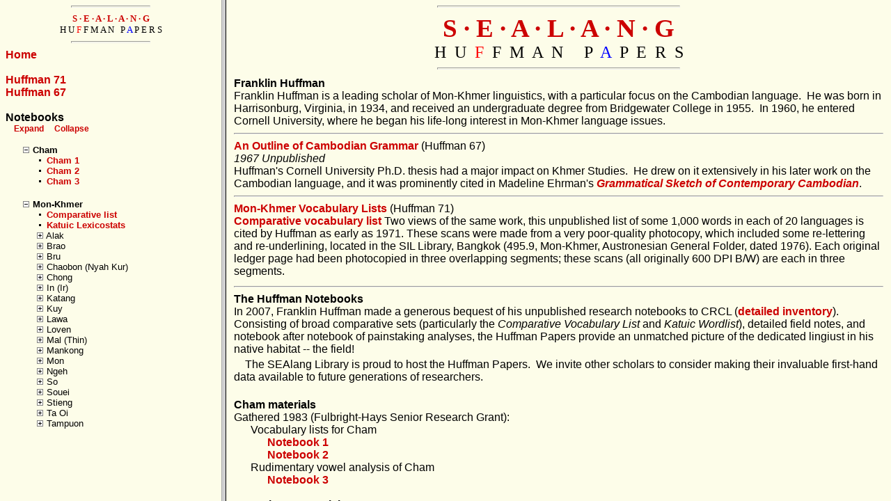

--- FILE ---
content_type: text/html; charset=UTF-8
request_url: http://www.sealang.net/archives/huffman/
body_size: 220
content:
<html>
<head>
<script type="text/javascript" src="../../js/scripts.js"></script>
<script type="text/javascript" src="../../js/no-frame.js"></script>
<title>Frank Huffman Notebooks</title>
</head>
<frameset cols="25%,*" border="7" onLoad="handleArgs()">
    <frame src="menu.htm"  name="menu">
    <frame src="main.htm" name="main">
</frameset>
</body>
</html>


--- FILE ---
content_type: text/html; charset=UTF-8
request_url: http://www.sealang.net/archives/huffman/menu.htm
body_size: 1934
content:
<title>Franklin Huffman Documents</title>
<head>
<META HTTP-EQUIV="Content-Type" content=text/html; charset="utf-8">
<link rel="stylesheet" href="../../pm/crcl.css">

<style type="text/css">
.l {font-size:0.9em;line-height:0.85em;text-align:left; padding-left:1em;}
.r {font-size:0.9em;line-height:0.85em;font-family:Tahoma;font-variant:small-caps;text-align:right; padding-right:1em;}
.c { text-align:center;}
</style>

</head>
<body>

<html>
 <head>
<meta http-equiv=Content-Type content="text/html; charset=UTF-8">
<meta name=Generator content="Microsoft Word 11 (filtered)">
<title>Huffman notebooks</title>
<style>
<!--
 /* Font Definitions */
 @font-face
	{font-family:"MS Mincho";
	panose-1:2 2 6 9 4 2 5 8 3 4;}
@font-face
	{font-family:"Angsana New";
	panose-1:2 2 6 3 5 4 5 2 3 4;}
@font-face
	{font-family:"\@MS Mincho";
	panose-1:2 2 6 9 4 2 5 8 3 4;}
 /* Style Definitions */
 p.MsoNormal, li.MsoNormal, div.MsoNormal
	{margin:0in;
	margin-bottom:.0001pt;
	font-size:12.0pt;
	font-family:"Times New Roman";}
@page Section1
	{size:8.5in 11.0in;
	margin:1.0in 1.25in 1.0in 1.25in;}
div.Section1
	{page:Section1;}
-->
</style>
<SCRIPT SRC="mktree.js" LANGUAGE="JavaScript"></SCRIPT>
<LINK REL="stylesheet" HREF="mktree.css">
</head>
<body lang=EN-US style="size:9pt">
<hr size=3 width="37%" align=center>
<div style="text-align:center">
<a href="http://sealang.net" style='font-size:10pt;font-family:Times'>
<b>
S &#8729; E &#8729; A &#8729; L &#8729; A &#8729; N &#8729; G<br>
</b>
</a>
<span style='font-size:10pt;font-family:Times'>
H U <span style="color:red">F</span> F M A N &nbsp;
P <span style="color:blue">A</span> P E R S
</span>
</div>
<hr size=3 width="37%" align=center>
<tr valign="top">
<td class="c" style="padding-right:1em;width:12em;">
<!--
<span style='font-size:10pt;font-family:Times'> <b>
C&nbsp;O&nbsp;N&nbsp;T&nbsp;E&nbsp;N&nbsp;T&nbsp;S
</b> </span>
-->
<b><a href="./main.htm" target="main">Home</a></b><br>
<br>
<!--
<b><a href="./huffman90.djv" target="main">Huffman 90</a></b><br>
-->
<b><a href="./huffman71/huffman71.djv?djvuopts&page=1" target="main">Huffman 71</a></b><br>
<b><a href="./huffman67/huffman67.djv?djvuopts&page=1" target="main">Huffman 67</a></b><br><br>
<b>Notebooks</b><br>
<span style="font-size:9pt">
&nbsp; &nbsp;
<a href="#" onClick="expandTree('tree1'); return false;">Expand </a>&nbsp;&nbsp;&nbsp;
<a href="#" onClick="collapseTree('tree1'); return false;">Collapse </a>&nbsp;&nbsp;&nbsp;<br>
</span>
<ul class="mktree" id="tree1">
	<li class="liOpen"><b>Cham</b>
		<ul>
			<li><a href="notebooks/Vocabulary_Cham1/djvu_old/unbundle.djvu" target="main">Cham 1</a></li>
			<li><a href="notebooks/Vocabulary_Cham2/djvu_old/unbundle.djvu" target="main">Cham 2</a></li>
			<li><a href="notebooks/Vocabulary_Cham3/djvu_old/unbundle.djvu" target="main">Cham 3</a></li>
		</ul>
	</li>
<br>
	<li class="liOpen"><b>Mon-Khmer</b>
		<ul>
			<li><a href="notebooks/ComparativeMS/djvu_old/unbundle.djvu" target="main">Comparative list</a></li>
			<li><a href="notebooks/Katuic_lexicostatistics/djvu_old/unbundle.djvu" target="main">Katuic Lexicostats</a></li>
			<li class="liClosed">Alak
				<ul>
					<li><a href="notebooks/5_vocabulary_Loven_Souei_Alak/djvu_old/unbundle.djvu" target="main">Vocabulary</a></li>
					<li><a href="notebooks/17_analysis_Alak/djvu_old/unbundle.djvu" target="main">Analysis</a></li>
				</ul>
			</li>
			<li class="liClosed">Brao
				<ul>
					<li><a href="notebooks/4_vocabulary_Tampuon_Stieng_Brao/djvu_old/unbundle.djvu" target="main">Vocabulary</a></li>
					<li><a href="notebooks/15_analysis_Brao/djvu_old/unbundle.djvu" target="main">Analysis</a></li>
				</ul>
			</li>
			<li class="liClosed">Bru
				<ul>
					<li class="liOpen">Savannakhet (1970-71)
						<ul>
							<li><a href="notebooks/6_vocabulary_Ngeh_KhaBru/djvu_old/unbundle.djvu" target="main">Vocabulary</a></li>
							<li><a href="notebooks/18_analysis_KhaBru/djvu_old/unbundle.djvu" target="main">Analysis</a></li>
						</ul>
					</li>
					<li class="liOpen">Saravane (1979)
						<ul>
							<li><a href="notebooks/19_Phonetic-Phonemic-lists_Kuy_So_Bru/djvu_old/unbundle.djvu" target="main">Vocabulary 1</a></li>
							<li><a href="notebooks/20_vocabulary_Kuy_So_Ngeh_Bru/djvu_old/unbundle.djvu" target="main">Vocabulary 2</a></li>
							<li><a href="notebooks/25_analysis_Bru-Lao/djvu_old/unbundle.djvu" target="main">Analysis</a></li>
						</ul>
					</li>
					<li class="liOpen">Ubon (1979)
						<ul>
							<li><a href="notebooks/19_Phonetic-Phonemic-lists_Kuy_So_Bru/djvu_old/unbundle.djvu" target="main">Vocabulary 1</a></li>
							<li><a href="notebooks/20_vocabulary_Kuy_So_Ngeh_Bru/djvu_old/unbundle.djvu" target="main">Vocabulary 2</a></li>
							<li><b href="notebooks/24_analysis_Bru-Ubol/djvu_old/unbundle.djvu" target="main">Analysis</b></li>
						</ul>
					</li>
				</ul>
			</li>
			<li class="liClosed">Chaobon (Nyah Kur)
				<ul>
					<li><a href="notebooks/2_vocabulary_Kuy_Chaobon_Thin/djvu_old/unbundle.djvu" target="main">Vocabulary</a></li>
					<li><a href="notebooks/9_analysis_Chaobon/djvu_old/unbundle.djvu" target="main">Analysis</a></li>
				</ul>
			</li>
			<li class="liClosed">Chong
				<ul>
					<li><a href="notebooks/3_vocabulary_Lawa_Chong/djvu_old/unbundle.djvu" target="main">Vocabulary</a></li>
					<li><a href="notebooks/12_analysis_Chong/djvu_old/unbundle.djvu" target="main">Analysis</a></li>
				</ul>
			</li>
			<li class="liClosed">In (Ir)
				<ul>
					<li><a href="notebooks/21_vocabulary_Souei_Ir_Taoih_Mankong_Katang/djvu_old/unbundle.djvu" target="main">Vocabulary</a></li>
					<li><a href="notebooks/27_analysis_Ir/djvu_old/unbundle.djvu" target="main">Analysis</a></li>
				</ul>
			</li>
			<li class="liClosed">Katang
				<ul>
					<li><a href="notebooks/21_vocabulary_Souei_Ir_Taoih_Mankong_Katang/djvu_old/unbundle.djvu" target="main">Vocabulary</a></li>
					<li><a href="notebooks/28_analysis_TaOi_Makong_Katang/djvu_old/unbundle.djvu" target="main">Analysis</a></li>
				</ul>
			</li>
			<li class="liClosed">Kuy
				<ul>
					<li class="liOpen">Surin (1970-71)
						<ul>
							<li><a href="notebooks/2_vocabulary_Kuy_Chaobon_Thin/djvu_old/unbundle.djvu" target="main">Vocabulary</a></li>
							<li><a href="notebooks/8_analysis_Kuy/djvu_old/unbundle.djvu" target="main">Analysis</a></li>
						</ul>
					</li>					
					<li class="liOpen">Surin (1979)
						<ul>
							<li><a href="notebooks/19_Phonetic-Phonemic-lists_Kuy_So_Bru/djvu_old/unbundle.djvu" target="main">Vocabulary 1</a></li>
							<li><a href="notebooks/20_vocabulary_Kuy_So_Ngeh_Bru/djvu_old/unbundle.djvu" target="main">Vocabulary 2</a></li>
							<li><a href="notebooks/22_analysis_Kuy-Surin/djvu_old/unbundle.djvu" target="main">Analysis</a></li>
						</ul>
					</li>
					<li class="liOpen">Srisaket (1979)
						<ul>
							<li><a href="notebooks/19_Phonetic-Phonemic-lists_Kuy_So_Bru/djvu_old/unbundle.djvu" target="main">Vocabulary 1</a></li>
							<li><a href="notebooks/20_vocabulary_Kuy_So_Ngeh_Bru/djvu_old/unbundle.djvu" target="main">Vocabulary 2</a></li>
							<li><a href="notebooks/22_analysis_Kuy-Srisaket/djvu_old/unbundle.djvu" target="main">Analysis</a></li>
						</ul>
					</li>
				</ul>
			<li class="liClosed">Lawa
				<ul>
					<li><a href="notebooks/3_vocabulary_Lawa_Chong/djvu_old/unbundle.djvu" target="main">Vocabulary</a></li>
					<li><a href="notebooks/11_analysis_Lawa/djvu_old/unbundle.djvu" target="main">Analysis</a></li>
				</ul>
			</li>
			<li class="liClosed">Loven
				<ul>
					<li><a href="notebooks/5_vocabulary_Loven_Souei_Alak/djvu_old/unbundle.djvu" target="main">Vocabulary</a></li>
					<li><a href="notebooks/16_analysis_Loven/djvu_old/unbundle.djvu" target="main">Analysis</a></li>
				</ul>
			</li>
			<li class="liClosed">Mal (Thin)
				<ul>
					<li><a href="notebooks/2_vocabulary_Kuy_Chaobon_Thin/djvu_old/unbundle.djvu" target="main">Vocabulary</a></li>
					<li><a href="notebooks/10_analysis_Thin_Mal/djvu_old/unbundle.djvu" target="main">Analysis</a></li>
				</ul>
			</li>
			<li class="liClosed">Mankong
				<ul>
					<li><a href="notebooks/21_vocabulary_Souei_Ir_Taoih_Mankong_Katang/djvu_old/unbundle.djvu" target="main">Vocabulary</a></li>
					<li><a href="notebooks/28_analysis_TaOi_Makong_Katang/djvu_old/unbundle.djvu" target="main">Analysis</a></li>
				</ul>
			</li>
			<li class="liClosed">Mon
				<ul>
					<li><a href="notebooks/1_vocabulary_Mon-Burma-Thailand/djvu_old/unbundle.djvu" target="main">Vocabulary</a></li>
					<li><a href="notebooks/7_analysis_Mon-Burma-Thailand/djvu_old/unbundle.djvu" target="main">Analysis</a></li>
				</ul>
			</li>
			<li class="liClosed">Ngeh
				<ul>
					<li class="liOpen">1970-71
						<ul>
							<li><a href="notebooks/6_vocabulary_Ngeh_KhaBru/djvu_old/unbundle.djvu" target="main">Vocabulary</a></li>
							<li><a href="notebooks/18_analysis_Nge/djvu_old/unbundle.djvu" target="main">Analysis</a></li>
						</ul>
					</li>
					<li class="liOpen">1979
						<ul>
							<li><a href="notebooks/19_Phonetic-Phonemic-lists_Kuy_So_Bru/djvu_old/unbundle.djvu" target="main">Vocabulary 1</a></li>
							<li><a href="notebooks/20_vocabulary_Kuy_So_Ngeh_Bru/djvu_old/unbundle.djvu" target="main">Vocabulary 2</a></li>
							<li><b href="notebooks/24_analysis_Ngeh-Chinda/djvu_old/unbundle.djvu" target="main">Analysis</b></li>
						</ul>
					</li>
				</ul>
			</li>
			<li class="liClosed">So
				<ul>
					<li class="liOpen">Laos
						<ul>
							<li><a href="notebooks/19_Phonetic-Phonemic-lists_Kuy_So_Bru/djvu_old/unbundle.djvu" target="main">Vocabulary 1</a></li>
							<li><a href="notebooks/20_vocabulary_Kuy_So_Ngeh_Bru/djvu_old/unbundle.djvu" target="main">Vocabulary 2</a></li>
							<li><a href="notebooks/23_analysis_So-Khammuane/djvu_old/unbundle.djvu" target="main">Analysis</a></li>
						</ul>
					</li>
					<li class="liOpen">Thailand
						<ul>
							<li><a href="notebooks/19_Phonetic-Phonemic-lists_Kuy_So_Bru/djvu_old/unbundle.djvu" target="main">Vocabulary 1</a></li>
							<li><a href="notebooks/20_vocabulary_Kuy_So_Ngeh_Bru/djvu_old/unbundle.djvu" target="main">Vocabulary 2</a></li>
							<li><a href="notebooks/23_analysis_So-Thailand/djvu_old/unbundle.djvu" target="main">Analysis</a></li>
						</ul>
					</li>					
				</ul>
			</li>
			<li class="liClosed">Souei
				<ul>
					<li class="liOpen">1970-71
						<ul>
							<li><a href="notebooks/5_vocabulary_Loven_Souei_Alak/djvu_old/unbundle.djvu" target="main">Vocabulary</a></li>
							<li><a href="notebooks/17_analysis_Souai/djvu_old/unbundle.djvu" target="main">Analysis</a></li>
						</ul>
					</li>
					<li class="liOpen">1979
						<ul>
							<li><a href="notebooks/21_vocabulary_Souei_Ir_Taoih_Mankong_Katang/djvu_old/unbundle.djvu" target="main">Vocabulary</a></li>
							<li><a href="notebooks/26_Analysis_Souei/djvu_old/unbundle.djvu" target="main">Analysis</a></li>
						</ul>
					</li>
				</ul>
			</li>
			<li class="liClosed">Stieng
				<ul>
					<li><a href="notebooks/4_vocabulary_Tampuon_Stieng_Brao/djvu_old/unbundle.djvu" target="main">Vocabulary</a></li>
					<li><a href="notebooks/14_analysis_Stieng/djvu_old/unbundle.djvu" target="main">Analysis</a></li>
				</ul>
			</li>
			<li class="liClosed">Ta Oi
				<ul>
					<li><a href="notebooks/21_vocabulary_Souei_Ir_Taoih_Mankong_Katang/djvu_old/unbundle.djvu" target="main">Vocabulary</a></li>
					<li><a href="notebooks/28_analysis_TaOi_Makong_Katang/djvu_old/unbundle.djvu" target="main">Analysis</a></li>
				</ul>
			</li>
			<li class="liClosed">Tampuon
				<ul>
					<li><a href="notebooks/4_vocabulary_Tampuon_Stieng_Brao/djvu_old/unbundle.djvu" target="main">Vocabulary</a></li>
					<li><a href="notebooks/13_analysis_Tampuon/djvu_old/unbundle.djvu" target="main">Analysis</a></li>
				</ul>
			</li>
		</ul>
	</li>
</ul>
</body>
</html>


--- FILE ---
content_type: text/html; charset=UTF-8
request_url: http://www.sealang.net/archives/huffman/main.htm
body_size: 3254
content:
<html>
<title>Franklin Huffman Documents</title>
<head>
<META HTTP-EQUIV="Content-Type" content=text/html; charset="utf-8">
<link rel="stylesheet" href="../../pm/crcl.css">

<style type="text/css">
.l {font-size:0.9em;line-height:0.85em;text-align:left; padding-left:1em;}
.r {font-size:0.9em;line-height:0.85em;font-family:Tahoma;font-variant:small-caps;text-align:right; padding-right:1em;}
.c { text-align:center;}
</style>

</head>
<body>
<!--
<b>
<div style="text-align:center">
<span style='margin-bottom:3pt;;color:gray;font-size:12.0pt;font-family:Arial'>
C &nbsp; R &nbsp; C  &nbsp; L &nbsp; &nbsp; &nbsp; I &nbsp; N &nbsp; C
</span>
</div>
-->
<hr size=3 width="37%" align=center>
<div style="text-align:center">
<a href="http://sealang.net" style='font-size:28pt;font-family:Times'>
<b>
S &#8729; E &#8729; A &#8729; L &#8729; A &#8729; N &#8729; G<br>
</b>
</a>
<span style='font-size:18pt;font-family:Times'>

H &nbsp;U &nbsp;<span style="color:red">F</span> &nbsp;F &nbsp;M &nbsp;A &nbsp;N
&nbsp; &nbsp;
P &nbsp;<span style="color:blue">A</span> &nbsp;P &nbsp;E &nbsp;R &nbsp;S
</span>

<hr size=3 width="37%" align=center>

</td>
<td style="padding-left:2em;padding-right:2em;border-left:thin dotted black;">
<table><tr><td>
<b>Franklin Huffman</b>
<br>
Franklin Huffman is a leading scholar of Mon-Khmer linguistics,
with a particular focus on the Cambodian language.&nbsp;
He was born in Harrisonburg, Virginia, in 1934, and received 
an undergraduate degree from Bridgewater College in 1955.&nbsp;
In 1960, he entered Cornell University, where he began his 
life-long interest in Mon-Khmer language issues.&nbsp;
<hr>
<a href="./huffman67/huffman67.djv?djvuopts&page=1" >An Outline of Cambodian Grammar</a>
(Huffman 67)
<br>
<i>1967  Unpublished</i>
<br>
Huffman's Cornell University Ph.D. thesis had a major impact on Khmer Studies.&nbsp;
He drew on it extensively in his later work on the Cambodian language, and 
it was prominently cited in Madeline Ehrman's 
<a href="../ehrman"><i>Grammatical Sketch of Contemporary Cambodian</i></a>.&nbsp;
<hr>
<a href="./huffman71/huffman71.djv?djvuopts&page=1" >Mon-Khmer Vocabulary Lists</a>
(Huffman 71)
<br>
<a href="notebooks/ComparativeMS/djvu_old/unbundle.djvu">Comparative vocabulary list</a></span></span><span
<br>
Two views of the same work, this
unpublished list of some 1,000 words in each of 20 languages is cited by 
Huffman as early as 1971.  These scans were made from a very poor-quality 
photocopy, which included some re-lettering and re-underlining, located 
in the SIL Library, Bangkok (495.9, Mon-Khmer, Austronesian General Folder,
dated 1976).
Each original ledger page had been photocopied in three overlapping segments;
these scans (all originally 600 DPI B/W) are each in three segments.
<!--
<hr>
<a href="./huffman90.djv" >Burmese Mon, Thai Mon, and Nyah Kur: a synchronic comparison</a> (Huffman 90)
<br>
<i>1990  Mon-Khmer Studies 16-17, pp. 31-64</i>
<br>
-->
</td></tr><tr><td>
<hr>
<b>The Huffman Notebooks</b>
<br>
In 2007, Franklin Huffman made a generous bequest of his unpublished 
research notebooks to CRCL (<a href="Huffman_inventory.pdf">detailed inventory</a>).&nbsp;
Consisting of broad comparative sets (particularly the <i>Comparative Vocabulary List</i>
and <i>Katuic Wordlist</i>), detailed field notes, and notebook after notebook 
of painstaking analyses, the Huffman Papers provide an unmatched 
picture of the dedicated lingiust in his native habitat -- the field!&nbsp;
</td></tr><tr><td>&nbsp; &nbsp;
The SEAlang Library is proud to host the Huffman Papers.&nbsp; We invite 
other scholars to consider making their invaluable first-hand data 
available to future generations of researchers.

<br><span>&nbsp;</span>
</td></tr><tr><td>
<b>Cham materials</b></span>

<br class=style3 style='text-indent:0in;line-height:13.7pt'><span
>Gathered 1983 (Fulbright-Hays Senior Research Grant):</span>

<br class=style3 style='text-indent:0in;line-height:13.7pt'><span
><span >&nbsp;&nbsp;&nbsp;&nbsp;&nbsp;
Vocabulary lists for Cham</span></span>

<br class=style3 style='text-indent:0in;line-height:13.7pt'><span
><span >&nbsp;&nbsp;&nbsp;&nbsp;&nbsp;&nbsp;&nbsp;&nbsp;&nbsp;&nbsp;&nbsp;
<a href="notebooks/Vocabulary_Cham1/djvu_old/unbundle.djvu">Notebook 1</a></span></span><span
></span>

<br class=style3 style='text-indent:0in;line-height:13.7pt'><span
><span >&nbsp;&nbsp;&nbsp;&nbsp;&nbsp;&nbsp;&nbsp;&nbsp;&nbsp;&nbsp;&nbsp;
<a href="notebooks/Vocabulary_Cham2/djvu_old/unbundle.djvu">Notebook 2</a></span></span><span
></span>

<br class=style3 style='text-indent:0in;line-height:13.7pt'><span
><span >&nbsp;&nbsp;&nbsp;&nbsp;&nbsp;
Rudimentary vowel analysis of Cham</span></span>

<br class=style3 style='text-indent:0in;line-height:13.7pt'><span
><span >&nbsp;&nbsp;&nbsp;&nbsp;&nbsp;&nbsp;&nbsp;&nbsp;&nbsp;&nbsp;&nbsp;
<a href="notebooks/Vocabulary_Cham3/djvu_old/unbundle.djvu">Notebook 3</a></span></span><span
></span>

<br><span>&nbsp;</span>

<br style='text-indent:0in'><span class=fontstyle12><b>Mon-Khmer
materials</b></span>

<br style='text-indent:0in'><span class=fontstyle12>Gathered
1970-71 (Guggenheim Foundation Fellowship Grant for Research on Mon-Khmer Languages
in Thailand, Cambodia, and Laos):</span>


<p><span><span >&nbsp;&nbsp;&nbsp;&nbsp;&nbsp;
0. <a href="notebooks/ComparativeMS/djvu_old/unbundle.djvu">Mon-Khmer Comparative vocabulary list</a></span></span><span

<br><span class=fonstyle12><span >&nbsp;&nbsp;&nbsp;&nbsp;&nbsp;
1. <a href="notebooks/1_vocabulary_Mon-Burma-Thailand/djvu_old/unbundle.djvu">Vocabulary
lists and phonological analyses for Burmese Mon and Thai Mon</a></span></span><span
></span>

<br><span class=fonstyle12><span >&nbsp;&nbsp;&nbsp;&nbsp;&nbsp;
2. <a href="notebooks/2_vocabulary_Kuy_Chaobon_Thin/djvu_old/unbundle.djvu">Vocabulary
lists for Kuy, Chaobon (Nyah Kur) and Thin</a></span></span><span
></span>

<br><span class=fonstyle12><span >&nbsp;&nbsp;&nbsp;&nbsp;&nbsp;
3. <a href="notebooks/3_vocabulary_Lawa_Chong/djvu_old/unbundle.djvu">Vocabulary lists
for Lawa and Chong</a></span></span>

<br><span><span >&nbsp;&nbsp;&nbsp;&nbsp;&nbsp;
4. <a href="notebooks/4_vocabulary_Tampuon_Stieng_Brao/djvu_old/unbundle.djvu">Vocabulary
lists for Tampuon, Stieng and Brao</a></span></span><span style='font-size:
10.0pt'></span>

<br><span><span >&nbsp;&nbsp;&nbsp;&nbsp;&nbsp;
5. <a href="notebooks/5_vocabulary_Loven_Souei_Alak/djvu_old/unbundle.djvu">Vocabulary
lists for Loven, Souei and Alak</a></span></span>

<br><span><span >&nbsp;&nbsp;&nbsp;&nbsp;&nbsp;
6. <a href="notebooks/6_vocabulary_Ngeh_KhaBru/djvu_old/unbundle.djvu">Vocabulary lists
for Ngeh and Bru</a></span></span>

<br><span><span >&nbsp;&nbsp;&nbsp;&nbsp;&nbsp;
7. <a href="notebooks/7_analysis_Mon-Burma-Thailand/djvu_old/unbundle.djvu">Analyses of
Burmese Mon and Thai Mon (for complete analyses see Notebook 1)</a></span></span><span
></span>

<br><span><span >&nbsp;&nbsp;&nbsp;&nbsp;&nbsp;
8. <a href="notebooks/8_analysis_Kuy/djvu_old/unbundle.djvu">Analysis of Kuy</a></span></span><span
></span>

<br><span><span >&nbsp;&nbsp;&nbsp;&nbsp;&nbsp;
9. <a href="notebooks/9_analysis_Chaobon/djvu_old/unbundle.djvu">Analysis of Chaobon</a></span></span><span
></span>

<br><span><span >&nbsp;&nbsp;&nbsp;&nbsp;&nbsp;
10. <a href="notebooks/10_analysis_Thin_Mal/djvu_old/unbundle.djvu">Analysis of Mal
(Thin)</a></span></span>

<br><span><span >&nbsp;&nbsp;&nbsp;&nbsp;&nbsp;
11. <a href="notebooks/11_analysis_Lawa/djvu_old/unbundle.djvu">Analysis of Lawa</a></span></span><span
></span>

<br><span><span >&nbsp;&nbsp;&nbsp;&nbsp;&nbsp;
12. <a href="notebooks/12_analysis_Chong/djvu_old/unbundle.djvu">Analysis of Chong</a></span></span><span
></span>

<br><span><span >&nbsp;&nbsp;&nbsp;&nbsp;&nbsp;
13. <a href="notebooks/13_analysis_Tampuon/djvu_old/unbundle.djvu">Analysis of Tampuon</a></span></span><span
></span>

<br><span><span >&nbsp;&nbsp;&nbsp;&nbsp;&nbsp;
14. <a href="notebooks/14_analysis_Stieng/djvu_old/unbundle.djvu">Analysis of Stieng</a></span></span><span
></span>

<br><span><span >&nbsp;&nbsp;&nbsp;&nbsp;&nbsp;
15. <a href="notebooks/15_analysis_Brao/djvu_old/unbundle.djvu">Analysis of Brao</a></span></span><span
></span>

<br><span><span >&nbsp;&nbsp;&nbsp;&nbsp;&nbsp;
16. <a href="notebooks/16_analysis_Loven/djvu_old/unbundle.djvu">Analysis of Loven</a></span></span><span
></span>

<br><span><span >&nbsp;&nbsp;&nbsp;&nbsp;&nbsp;
17a. <a href="notebooks/17_analysis_Alak/djvu_old/unbundle.djvu">Analysis of Alak</a></span></span><span
></span>

<br><span><span >&nbsp;&nbsp;&nbsp;&nbsp;&nbsp;
17b. <a href="notebooks/17_analysis_Souai/djvu_old/unbundle.djvu">Analysis of Souei</a></span></span><span
></span>

<br><span><span >&nbsp;&nbsp;&nbsp;&nbsp;&nbsp;
18a. <a href="notebooks/18_analysis_KhaBru/djvu_old/unbundle.djvu">Analysis of Bru</a></span></span><span
></span>

<br><span><span >&nbsp;&nbsp;&nbsp;&nbsp;&nbsp;
18b. <a href="notebooks/18_analysis_Nge/djvu_old/unbundle.djvu">Analysis of Ngeh</a></span></span><span
></span>

<br>&nbsp;

<br>Gathered 1979 (Ford Foundation, Thailand):

<br><span><span >&nbsp;&nbsp;&nbsp;&nbsp;&nbsp;
19. <a href="notebooks/19_Phonetic-Phonemic-lists_Kuy_So_Bru/djvu_old/unbundle.djvu">Vocabulary
lists for Surin Kuy, Srisaket Kuy, Thai So, Lao So, Ngeh, Thai Bru and Lao Bru
(Book I - Pages 1-37)</a></span></span>

<br><span><span >&nbsp;&nbsp;&nbsp;&nbsp;&nbsp;
20. <a href="notebooks/20_vocabulary_Kuy_So_Ngeh_Bru/djvu_old/unbundle.djvu">Vocabulary
lists for Lao Kuy, Thai Kuy, Thai So, Lao So, Ngeh, Thai Bru and Lao Bru (Book
II - Pages 38-56)</a></span></span>

<br><span><span >&nbsp;&nbsp;&nbsp;&nbsp;&nbsp;
21. <a href="notebooks/21_vocabulary_Souei_Ir_Taoih_Mankong_Katang/djvu_old/unbundle.djvu">Vocabulary
lists for Souei, In (Ir), Ta Oi, Mankong, and Katang</a></span></span><span
></span>

<br><span><span >&nbsp;&nbsp;&nbsp;&nbsp;&nbsp;
22a. <a href="notebooks/22_analysis_Kuy-Srisaket/djvu_old/unbundle.djvu">Analysis of Kuy
of Srisaket, Thailand</a></span></span>

<br><span><span >&nbsp;&nbsp;&nbsp;&nbsp;&nbsp;
22b. <a href="notebooks/22_analysis_Kuy-Surin/djvu_old/unbundle.djvu">Analysis of Kuy of
Surin, Thailand</a></span></span>

<br><span><span >&nbsp;&nbsp;&nbsp;&nbsp;&nbsp;
23a. <a href="notebooks/23_analysis_So-Khammuane/djvu_old/unbundle.djvu">Analysis of So
of Khammouane, Laos</a></span></span>

<br><span><span >&nbsp;&nbsp;&nbsp;&nbsp;&nbsp;
23b. <a href="notebooks/23_analysis_So-Thailand/djvu_old/unbundle.djvu">Analysis of So of
Thailand</a></span></span>

<br><span><span >&nbsp;&nbsp;&nbsp;&nbsp;&nbsp;
24a. <b href="notebooks/24_analysis_Ngeh-Chinda/djvu_old/unbundle.djvu">Analysis of Ngeh</b></span></span><span
></span>

<br><span><span >&nbsp;&nbsp;&nbsp;&nbsp;&nbsp;
24b. <b href="notebooks/24_analysis_Bru-Ubol/djvu_old/unbundle.djvu">Analysis of Bru of
Ubol, Thailand</b></span></span>

<br><span><span >&nbsp;&nbsp;&nbsp;&nbsp;&nbsp;
25. <a href="notebooks/25_analysis_Bru-Lao/djvu_old/unbundle.djvu">Analysis of Bru of
Saravane, Laos</a></span></span>

<br><span><span >&nbsp;&nbsp;&nbsp;&nbsp;&nbsp;
26. <a href="notebooks/26_Analysis_Souei/djvu_old/unbundle.djvu">Analysis of Souei</a></span></span><span
></span>

<br><span><span >&nbsp;&nbsp;&nbsp;&nbsp;&nbsp;
27. <a href="notebooks/27_analysis_Ir/djvu_old/unbundle.djvu">Analysis of In (Ir) of
Saravane, Laos</a></span></span>

<br><span><span >&nbsp;&nbsp;&nbsp;&nbsp;&nbsp;
28. <a href="notebooks/28_analysis_TaOi_Makong_Katang/djvu_old/unbundle.djvu">Analyses of
Ta Oi, Mankong, and Katang</a></span></span>

<br><span>&nbsp;</span>

<br><span><a
href="notebooks/Katuic_lexicostatistics/djvu_old/unbundle.djvu">Swadesh list for twelve
Katuic languages</a></span>

<br><span><span >
Concordance of forms used for a lexicostatistical count of the 12 Katuic
languages. The first column contains the English glosses; the second column
contains the Surin Kuy forms, followed by those for the other eleven languages.
If the forms for succeeding languages are cognate with the form for Surin Kuy
they are indicated by a continuing line; the line is interrupted only for
non-cognate forms.</span></span>

</div>

</body>

</html>


</td> </tr> </table>
</body>
</htm>


--- FILE ---
content_type: text/css
request_url: http://www.sealang.net/archives/huffman/mktree.css
body_size: 502
content:
/* Put this inside a @media qualifier so Netscape 4 ignores it */
@media screen, print { 
	/* Turn off list bullets */
	ul.mktree  li { list-style: none; } 
	/* Control how "spaced out" the tree is */
	ul.mktree, ul.mktree ul , ul.mktree li { margin-left:10px; padding:0px; }
	/* Provide space for our own "bullet" inside the LI */
	ul.mktree  li           .bullet { padding-left: 15px; }
	/* Show "bullets" in the links, depending on the class of the LI that the link's in */
	ul.mktree  li.liOpen    .bullet { cursor: pointer; background: url(minus.gif)  center left no-repeat; }
	ul.mktree  li.liClosed  .bullet { cursor: pointer; background: url(plus.gif)   center left no-repeat; }
	ul.mktree  li.liBullet  .bullet { cursor: default; background: url(bullet.gif) center left no-repeat; }
	/* Sublists are visible or not based on class of parent LI */
	ul.mktree  li.liOpen    ul { display: block; }
	ul.mktree  li.liClosed  ul { display: none; }
	/* Format menu items differently depending on what level of the tree they are in */
	ul.mktree  li { font-size: 10pt; }
	ul.mktree  li ul li { font-size: 10pt; }
	ul.mktree  li ul li ul li { font-size: 10pt; }
	ul.mktree  li ul li ul li ul li { font-size: 10pt; }
}


--- FILE ---
content_type: application/javascript
request_url: http://www.sealang.net/js/no-frame.js
body_size: 125
content:
if (top.frames.length!=0) {
  if (window.location.href.replace) 
    top.location.replace(self.location.href);
  else 
    top.location.href=self.document.href;
  }
